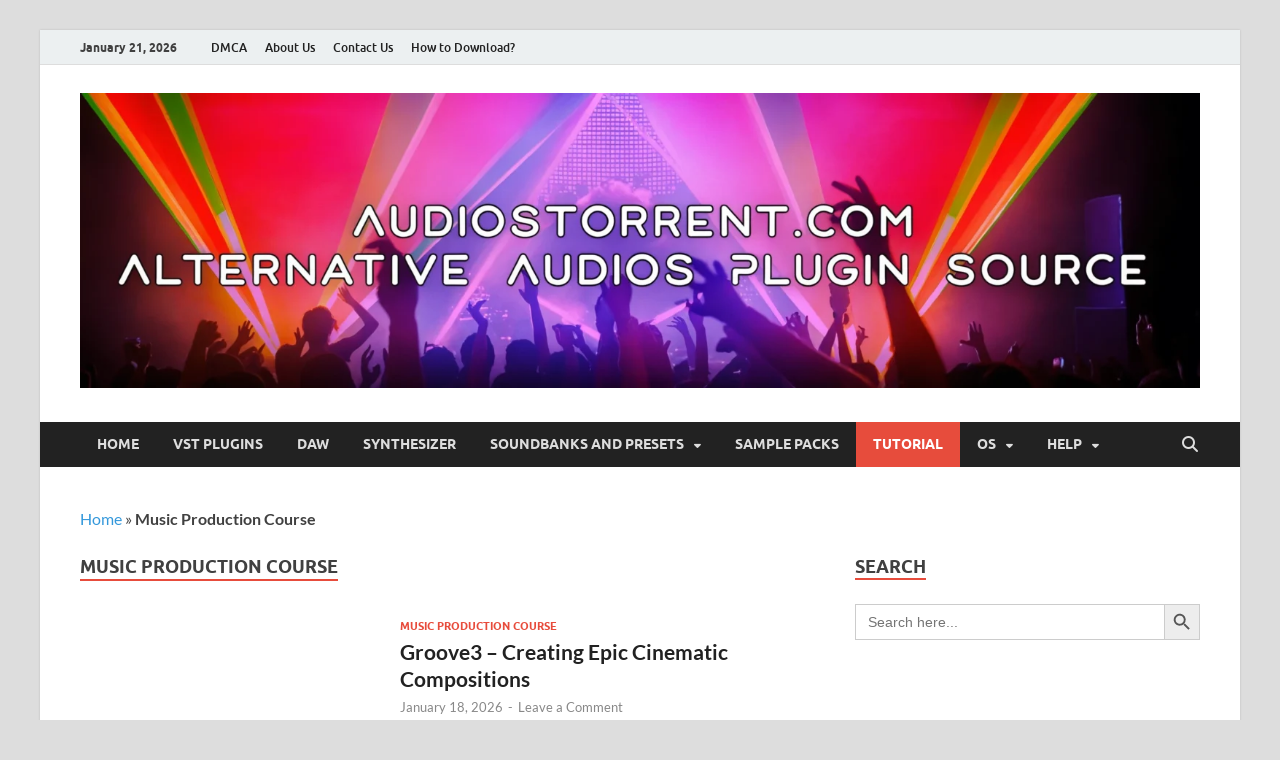

--- FILE ---
content_type: text/html; charset=UTF-8
request_url: https://audiostorrent.com/music-production-course/
body_size: 11033
content:
<!DOCTYPE html><html lang="en-US"><head><meta charset="UTF-8"><meta name="viewport" content="width=device-width, initial-scale=1"><link rel="profile" href="https://gmpg.org/xfn/11"><meta name='robots' content='index, follow, max-image-preview:large, max-snippet:-1, max-video-preview:-1' /><title>Music Production Course - Audios Torrent</title><link rel="canonical" href="https://audiostorrent.com/music-production-course/" /><link rel="next" href="https://audiostorrent.com/music-production-course/page/2/" /><meta property="og:locale" content="en_US" /><meta property="og:type" content="article" /><meta property="og:title" content="Music Production Course - Audios Torrent" /><meta property="og:url" content="https://audiostorrent.com/music-production-course/" /><meta property="og:site_name" content="Audios Torrent" /><meta property="og:image" content="https://audiostorrent.com/wp-content/uploads/2024/05/audiostorrent.com_-scaled.webp" /><meta property="og:image:width" content="2560" /><meta property="og:image:height" content="673" /><meta property="og:image:type" content="image/webp" /><meta name="twitter:card" content="summary_large_image" /> <script type="application/ld+json" class="yoast-schema-graph">{"@context":"https://schema.org","@graph":[{"@type":"CollectionPage","@id":"https://audiostorrent.com/music-production-course/","url":"https://audiostorrent.com/music-production-course/","name":"Music Production Course - Audios Torrent","isPartOf":{"@id":"https://audiostorrent.com/#website"},"primaryImageOfPage":{"@id":"https://audiostorrent.com/music-production-course/#primaryimage"},"image":{"@id":"https://audiostorrent.com/music-production-course/#primaryimage"},"thumbnailUrl":"https://audiostorrent.com/wp-content/uploads/2026/01/Creating-Epic-Cinematic-Compositions.webp","breadcrumb":{"@id":"https://audiostorrent.com/music-production-course/#breadcrumb"},"inLanguage":"en-US"},{"@type":"ImageObject","inLanguage":"en-US","@id":"https://audiostorrent.com/music-production-course/#primaryimage","url":"https://audiostorrent.com/wp-content/uploads/2026/01/Creating-Epic-Cinematic-Compositions.webp","contentUrl":"https://audiostorrent.com/wp-content/uploads/2026/01/Creating-Epic-Cinematic-Compositions.webp","width":338,"height":450},{"@type":"BreadcrumbList","@id":"https://audiostorrent.com/music-production-course/#breadcrumb","itemListElement":[{"@type":"ListItem","position":1,"name":"Home","item":"https://audiostorrent.com/"},{"@type":"ListItem","position":2,"name":"Music Production Course"}]},{"@type":"WebSite","@id":"https://audiostorrent.com/#website","url":"https://audiostorrent.com/","name":"Audios Torrent","description":"Biggest Source of VST Torrent &amp; Audiotools","publisher":{"@id":"https://audiostorrent.com/#organization"},"alternateName":"VST Torrent","potentialAction":[{"@type":"SearchAction","target":{"@type":"EntryPoint","urlTemplate":"https://audiostorrent.com/?s={search_term_string}"},"query-input":{"@type":"PropertyValueSpecification","valueRequired":true,"valueName":"search_term_string"}}],"inLanguage":"en-US"},{"@type":"Organization","@id":"https://audiostorrent.com/#organization","name":"Audios Torrent","alternateName":"VST Torrent","url":"https://audiostorrent.com/","logo":{"@type":"ImageObject","inLanguage":"en-US","@id":"https://audiostorrent.com/#/schema/logo/image/","url":"https://audiostorrent.com/wp-content/uploads/2024/05/audiostorrent.com_-scaled.webp","contentUrl":"https://audiostorrent.com/wp-content/uploads/2024/05/audiostorrent.com_-scaled.webp","width":2560,"height":673,"caption":"Audios Torrent"},"image":{"@id":"https://audiostorrent.com/#/schema/logo/image/"}}]}</script> <link rel="alternate" type="application/rss+xml" title="Audios Torrent &raquo; Feed" href="https://audiostorrent.com/feed/" /><link rel="alternate" type="application/rss+xml" title="Audios Torrent &raquo; Comments Feed" href="https://audiostorrent.com/comments/feed/" /> <script type="text/javascript" id="wpp-js" src="https://audiostorrent.com/wp-content/plugins/wordpress-popular-posts/assets/js/wpp.min.js?ver=7.3.6" data-sampling="0" data-sampling-rate="100" data-api-url="https://audiostorrent.com/wp-json/wordpress-popular-posts" data-post-id="0" data-token="c5b486bbd1" data-lang="0" data-debug="0"></script> <link rel="alternate" type="application/rss+xml" title="Audios Torrent &raquo; Music Production Course Category Feed" href="https://audiostorrent.com/music-production-course/feed/" /><link data-optimized="2" rel="stylesheet" href="https://audiostorrent.com/wp-content/litespeed/css/eff959c892caf04204b4ecc8f65f8d40.css?ver=3094b" /> <script type="text/javascript" src="https://audiostorrent.com/wp-includes/js/jquery/jquery.min.js?ver=3.7.1" id="jquery-core-js"></script> <link rel="https://api.w.org/" href="https://audiostorrent.com/wp-json/" /><link rel="alternate" title="JSON" type="application/json" href="https://audiostorrent.com/wp-json/wp/v2/categories/3" /><link rel="EditURI" type="application/rsd+xml" title="RSD" href="https://audiostorrent.com/xmlrpc.php?rsd" /><meta name="generator" content="WordPress 6.9" /><meta name="generator" content="Elementor 3.34.2; features: e_font_icon_svg, additional_custom_breakpoints; settings: css_print_method-external, google_font-enabled, font_display-swap">
<noscript><style>.lazyload[data-src]{display:none !important;}</style></noscript><link rel="icon" href="https://audiostorrent.com/wp-content/uploads/2024/10/cropped-cropped-cropped-audiostorrent.com_fav-2-1-32x32.png" sizes="32x32" /><link rel="icon" href="https://audiostorrent.com/wp-content/uploads/2024/10/cropped-cropped-cropped-audiostorrent.com_fav-2-1-192x192.png" sizes="192x192" /><link rel="apple-touch-icon" href="https://audiostorrent.com/wp-content/uploads/2024/10/cropped-cropped-cropped-audiostorrent.com_fav-2-1-180x180.png" /><meta name="msapplication-TileImage" content="https://audiostorrent.com/wp-content/uploads/2024/10/cropped-cropped-cropped-audiostorrent.com_fav-2-1-270x270.png" /><style id="kirki-inline-styles"></style><script data-cfasync="false" nonce="d9059472-64ab-4e71-9137-49ba5f36c43a">try{(function(w,d){!function(j,k,l,m){if(j.zaraz)console.error("zaraz is loaded twice");else{j[l]=j[l]||{};j[l].executed=[];j.zaraz={deferred:[],listeners:[]};j.zaraz._v="5874";j.zaraz._n="d9059472-64ab-4e71-9137-49ba5f36c43a";j.zaraz.q=[];j.zaraz._f=function(n){return async function(){var o=Array.prototype.slice.call(arguments);j.zaraz.q.push({m:n,a:o})}};for(const p of["track","set","debug"])j.zaraz[p]=j.zaraz._f(p);j.zaraz.init=()=>{var q=k.getElementsByTagName(m)[0],r=k.createElement(m),s=k.getElementsByTagName("title")[0];s&&(j[l].t=k.getElementsByTagName("title")[0].text);j[l].x=Math.random();j[l].w=j.screen.width;j[l].h=j.screen.height;j[l].j=j.innerHeight;j[l].e=j.innerWidth;j[l].l=j.location.href;j[l].r=k.referrer;j[l].k=j.screen.colorDepth;j[l].n=k.characterSet;j[l].o=(new Date).getTimezoneOffset();if(j.dataLayer)for(const t of Object.entries(Object.entries(dataLayer).reduce((u,v)=>({...u[1],...v[1]}),{})))zaraz.set(t[0],t[1],{scope:"page"});j[l].q=[];for(;j.zaraz.q.length;){const w=j.zaraz.q.shift();j[l].q.push(w)}r.defer=!0;for(const x of[localStorage,sessionStorage])Object.keys(x||{}).filter(z=>z.startsWith("_zaraz_")).forEach(y=>{try{j[l]["z_"+y.slice(7)]=JSON.parse(x.getItem(y))}catch{j[l]["z_"+y.slice(7)]=x.getItem(y)}});r.referrerPolicy="origin";r.src="/cdn-cgi/zaraz/s.js?z="+btoa(encodeURIComponent(JSON.stringify(j[l])));q.parentNode.insertBefore(r,q)};["complete","interactive"].includes(k.readyState)?zaraz.init():j.addEventListener("DOMContentLoaded",zaraz.init)}}(w,d,"zarazData","script");window.zaraz._p=async d$=>new Promise(ea=>{if(d$){d$.e&&d$.e.forEach(eb=>{try{const ec=d.querySelector("script[nonce]"),ed=ec?.nonce||ec?.getAttribute("nonce"),ee=d.createElement("script");ed&&(ee.nonce=ed);ee.innerHTML=eb;ee.onload=()=>{d.head.removeChild(ee)};d.head.appendChild(ee)}catch(ef){console.error(`Error executing script: ${eb}\n`,ef)}});Promise.allSettled((d$.f||[]).map(eg=>fetch(eg[0],eg[1])))}ea()});zaraz._p({"e":["(function(w,d){})(window,document)"]});})(window,document)}catch(e){throw fetch("/cdn-cgi/zaraz/t"),e;};</script></head><body class="archive category category-music-production-course category-3 wp-custom-logo wp-embed-responsive wp-theme-hitmag hitmag hfeed th-right-sidebar elementor-default elementor-kit-129072"><div id="page" class="site hitmag-wrapper">
<a class="skip-link screen-reader-text" href="#content">Skip to content</a><header id="masthead" class="site-header" role="banner"><div class="hm-topnavbutton"><div class="hm-nwrap">
<a href="#" class="navbutton" id="top-nav-button">
<span class="top-nav-btn-lbl">Top Menu</span>						</a></div></div><div class="responsive-topnav"></div><div class="hm-top-bar"><div class="hm-container"><div class="hm-date">January 21, 2026</div><div id="top-navigation" class="top-navigation"><div class="menu-top-menu-container"><ul id="top-menu" class="menu"><li id="menu-item-97474" class="menu-item menu-item-type-post_type menu-item-object-page menu-item-97474"><a href="https://audiostorrent.com/dmca/">DMCA</a></li><li id="menu-item-132130" class="menu-item menu-item-type-post_type menu-item-object-page menu-item-132130"><a href="https://audiostorrent.com/about-us/">About Us</a></li><li id="menu-item-97476" class="menu-item menu-item-type-post_type menu-item-object-page menu-item-97476"><a href="https://audiostorrent.com/contact-us/">Contact Us</a></li><li id="menu-item-132136" class="menu-item menu-item-type-post_type menu-item-object-page menu-item-132136"><a href="https://audiostorrent.com/how-to-download-files/">How to Download?</a></li></ul></div></div><div class="hm-social-menu"></div></div></div><div class="header-main-area "><div class="hm-container"><div class="site-branding"><div class="site-branding-content"><div class="hm-logo">
<a href="https://audiostorrent.com/" class="custom-logo-link" rel="home"><img fetchpriority="high" width="2560" height="673" src="https://audiostorrent.com/wp-content/uploads/2024/05/audiostorrent.com_-scaled.webp" class="custom-logo" alt="source of audo torrent, vst torrrent and sample torrent" decoding="async" srcset="https://audiostorrent.com/wp-content/uploads/2024/05/audiostorrent.com_-scaled.webp 2560w, https://audiostorrent.com/wp-content/uploads/2024/05/audiostorrent.com_-300x79.webp 300w, https://audiostorrent.com/wp-content/uploads/2024/05/audiostorrent.com_-1024x269.webp 1024w, https://audiostorrent.com/wp-content/uploads/2024/05/audiostorrent.com_-768x202.webp 768w, https://audiostorrent.com/wp-content/uploads/2024/05/audiostorrent.com_-1536x404.webp 1536w, https://audiostorrent.com/wp-content/uploads/2024/05/audiostorrent.com_-2048x538.webp 2048w" sizes="(max-width: 2560px) 100vw, 2560px" /></a></div></div></div></div></div><div class="hm-nav-container"><nav id="site-navigation" class="main-navigation" role="navigation"><div class="hm-container"><div class="menu-menu-name-container"><ul id="primary-menu" class="menu"><li id="menu-item-67790" class="menu-item menu-item-type-custom menu-item-object-custom menu-item-home menu-item-67790"><a href="https://audiostorrent.com">Home</a></li><li id="menu-item-67792" class="menu-item menu-item-type-taxonomy menu-item-object-category menu-item-67792"><a href="https://audiostorrent.com/vst-plugins/">VST Plugins</a></li><li id="menu-item-67810" class="menu-item menu-item-type-taxonomy menu-item-object-category menu-item-67810"><a href="https://audiostorrent.com/daw/">DAW</a></li><li id="menu-item-67797" class="menu-item menu-item-type-taxonomy menu-item-object-category menu-item-67797"><a href="https://audiostorrent.com/synthesizers/">Synthesizer</a></li><li id="menu-item-67794" class="menu-item menu-item-type-taxonomy menu-item-object-category menu-item-has-children menu-item-67794"><a href="https://audiostorrent.com/soundbank-and-presets/">Soundbanks and Presets</a><ul class="sub-menu"><li id="menu-item-67803" class="menu-item menu-item-type-taxonomy menu-item-object-category menu-item-67803"><a href="https://audiostorrent.com/kontakt-libraries/">Kontakt Libraries</a></li></ul></li><li id="menu-item-67798" class="menu-item menu-item-type-taxonomy menu-item-object-category menu-item-67798"><a href="https://audiostorrent.com/sample-packs/">Sample Packs</a></li><li id="menu-item-67812" class="menu-item menu-item-type-taxonomy menu-item-object-category current-menu-item menu-item-67812"><a href="https://audiostorrent.com/music-production-course/" aria-current="page">Tutorial</a></li><li id="menu-item-67791" class="menu-item menu-item-type-taxonomy menu-item-object-category menu-item-has-children menu-item-67791"><a href="https://audiostorrent.com/windows/">OS</a><ul class="sub-menu"><li id="menu-item-67822" class="menu-item menu-item-type-taxonomy menu-item-object-category menu-item-67822"><a href="https://audiostorrent.com/windows/">Windows</a></li><li id="menu-item-67820" class="menu-item menu-item-type-taxonomy menu-item-object-category menu-item-67820"><a href="https://audiostorrent.com/linux/">Linux</a></li><li id="menu-item-67802" class="menu-item menu-item-type-taxonomy menu-item-object-category menu-item-67802"><a href="https://audiostorrent.com/mac/">Mac OS</a></li></ul></li><li id="menu-item-132325" class="menu-item menu-item-type-post_type menu-item-object-page menu-item-has-children menu-item-132325"><a href="https://audiostorrent.com/contact-us/">Help</a><ul class="sub-menu"><li id="menu-item-132327" class="menu-item menu-item-type-post_type menu-item-object-page menu-item-132327"><a href="https://audiostorrent.com/how-to-download-files/">How to Download Files?</a></li></ul></li></ul></div>
<button class="hm-search-button-icon" aria-label="Open search"></button><div class="hm-search-box-container"><div class="hm-search-box"><form data-min-no-for-search=1 data-result-box-max-height=400 data-form-id=19161 class="is-search-form is-form-style is-form-style-3 is-form-id-19161 is-ajax-search" action="https://audiostorrent.com/" method="get" role="search" ><label for="is-search-input-19161"><span class="is-screen-reader-text">Search for:</span><input  type="search" id="is-search-input-19161" name="s" value="" class="is-search-input" placeholder="Search here..." autocomplete=off /><span class="is-loader-image lazyload" style="display: none;"  data-back="https://audiostorrent.com/wp-content/plugins/add-search-to-menu/public/images/spinner.gif" data-eio-rwidth="25" data-eio-rheight="25"></span></label><button type="submit" class="is-search-submit"><span class="is-screen-reader-text">Search Button</span><span class="is-search-icon"><svg focusable="false" aria-label="Search" xmlns="http://www.w3.org/2000/svg" viewBox="0 0 24 24" width="24px"><path d="M15.5 14h-.79l-.28-.27C15.41 12.59 16 11.11 16 9.5 16 5.91 13.09 3 9.5 3S3 5.91 3 9.5 5.91 16 9.5 16c1.61 0 3.09-.59 4.23-1.57l.27.28v.79l5 4.99L20.49 19l-4.99-5zm-6 0C7.01 14 5 11.99 5 9.5S7.01 5 9.5 5 14 7.01 14 9.5 11.99 14 9.5 14z"></path></svg></span></button></form></div></div></div></nav><div class="hm-nwrap">
<a href="#" class="navbutton" id="main-nav-button">
<span class="main-nav-btn-lbl">Main Menu</span>				</a></div><div class="responsive-mainnav"></div></div></header><div id="content" class="site-content"><div class="hm-container"><p id="breadcrumbs"><span><span><a href="https://audiostorrent.com/">Home</a></span> » <span class="breadcrumb_last" aria-current="page"><strong>Music Production Course</strong></span></span></p><div id="primary" class="content-area"><main id="main" class="site-main" role="main"><header class="page-header"><h1 class="page-title arc-page-title">Music Production Course</h1></header><div class="posts-wrap th-list-posts"><article id="post-144055" class="hitmag-post post-144055 post type-post status-publish format-standard has-post-thumbnail hentry category-music-production-course tag-groove3">
<a href="https://audiostorrent.com/groove3-creating-epic-cinematic-compositions/" title="Groove3 &#8211; Creating Epic Cinematic Compositions"><div class="archive-thumb">
<img width="290" height="220" src="[data-uri]" class="attachment-hitmag-list size-hitmag-list wp-post-image lazyload" alt="" decoding="async" data-src="https://audiostorrent.com/wp-content/uploads/2026/01/Creating-Epic-Cinematic-Compositions-290x220.webp" data-eio-rwidth="290" data-eio-rheight="220" /><noscript><img width="290" height="220" src="https://audiostorrent.com/wp-content/uploads/2026/01/Creating-Epic-Cinematic-Compositions-290x220.webp" class="attachment-hitmag-list size-hitmag-list wp-post-image" alt="" decoding="async" data-eio="l" /></noscript></div>
</a><div class="archive-content"><header class="entry-header"><div class="cat-links"><a href="https://audiostorrent.com/music-production-course/" rel="category tag">Music Production Course</a></div><h3 class="entry-title"><a href="https://audiostorrent.com/groove3-creating-epic-cinematic-compositions/" rel="bookmark">Groove3 &#8211; Creating Epic Cinematic Compositions</a></h3><div class="entry-meta">
<span class="posted-on"><a href="https://audiostorrent.com/groove3-creating-epic-cinematic-compositions/" rel="bookmark"><time class="entry-date published" datetime="2026-01-18T14:06:41+06:00">January 18, 2026</time><time class="updated" datetime="2026-01-18T14:12:32+06:00">January 18, 2026</time></a></span><span class="meta-sep"> - </span><span class="comments-link"><a href="https://audiostorrent.com/groove3-creating-epic-cinematic-compositions/#respond">Leave a Comment</a></span></div></header><div class="entry-summary"><p>Orchestral wiz Gary Hiebner shows you how to create an epic cinematic composition from scratch, which can be used for a film, game or TV soundtrack. You also get the &hellip;</p>
<a href="https://audiostorrent.com/groove3-creating-epic-cinematic-compositions/" class="th-readmore"><span class="screen-reader-text">Groove3 &#8211; Creating Epic Cinematic Compositions</span> Free Download</a></div></div></article><article id="post-143595" class="hitmag-post post-143595 post type-post status-publish format-standard has-post-thumbnail hentry category-music-production-course tag-groove3">
<a href="https://audiostorrent.com/groove3-guitar-tone-effects-workshop/" title="Groove3 &#8211; Guitar Tone &amp; Effects Workshop"><div class="archive-thumb">
<img width="290" height="220" src="[data-uri]" class="attachment-hitmag-list size-hitmag-list wp-post-image lazyload" alt="" decoding="async" data-src="https://audiostorrent.com/wp-content/uploads/2026/01/Groove3-Guitar-Tone-Effects-Workshop-290x220.webp" data-eio-rwidth="290" data-eio-rheight="220" /><noscript><img width="290" height="220" src="https://audiostorrent.com/wp-content/uploads/2026/01/Groove3-Guitar-Tone-Effects-Workshop-290x220.webp" class="attachment-hitmag-list size-hitmag-list wp-post-image" alt="" decoding="async" data-eio="l" /></noscript></div>
</a><div class="archive-content"><header class="entry-header"><div class="cat-links"><a href="https://audiostorrent.com/music-production-course/" rel="category tag">Music Production Course</a></div><h3 class="entry-title"><a href="https://audiostorrent.com/groove3-guitar-tone-effects-workshop/" rel="bookmark">Groove3 &#8211; Guitar Tone &amp; Effects Workshop</a></h3><div class="entry-meta">
<span class="posted-on"><a href="https://audiostorrent.com/groove3-guitar-tone-effects-workshop/" rel="bookmark"><time class="entry-date published" datetime="2026-01-08T15:43:12+06:00">January 8, 2026</time><time class="updated" datetime="2026-01-08T15:45:51+06:00">January 8, 2026</time></a></span><span class="meta-sep"> - </span><span class="comments-link"><a href="https://audiostorrent.com/groove3-guitar-tone-effects-workshop/#respond">Leave a Comment</a></span></div></header><div class="entry-summary"><p>Do you ever wonder how your favorite players get that tone? Well, wonder no more. In this 13-lesson video guitar course, you&#8217;ll learn everything you wanted to know about guitar &hellip;</p>
<a href="https://audiostorrent.com/groove3-guitar-tone-effects-workshop/" class="th-readmore"><span class="screen-reader-text">Groove3 &#8211; Guitar Tone &amp; Effects Workshop</span> Free Download</a></div></div></article><article id="post-143472" class="hitmag-post post-143472 post type-post status-publish format-standard has-post-thumbnail hentry category-music-production-course">
<a href="https://audiostorrent.com/sinee-sama-online-masterclass/" title="[SINEE] Sama &#8211; Online Masterclass"><div class="archive-thumb">
<img width="290" height="220" src="[data-uri]" class="attachment-hitmag-list size-hitmag-list wp-post-image lazyload" alt="" decoding="async" data-src="https://audiostorrent.com/wp-content/uploads/2026/01/SINEE-Sama-Online-Masterclass-290x220.webp" data-eio-rwidth="290" data-eio-rheight="220" /><noscript><img width="290" height="220" src="https://audiostorrent.com/wp-content/uploads/2026/01/SINEE-Sama-Online-Masterclass-290x220.webp" class="attachment-hitmag-list size-hitmag-list wp-post-image" alt="" decoding="async" data-eio="l" /></noscript></div>
</a><div class="archive-content"><header class="entry-header"><div class="cat-links"><a href="https://audiostorrent.com/music-production-course/" rel="category tag">Music Production Course</a></div><h3 class="entry-title"><a href="https://audiostorrent.com/sinee-sama-online-masterclass/" rel="bookmark">[SINEE] Sama &#8211; Online Masterclass</a></h3><div class="entry-meta">
<span class="posted-on"><a href="https://audiostorrent.com/sinee-sama-online-masterclass/" rel="bookmark"><time class="entry-date published" datetime="2026-01-04T23:52:18+06:00">January 4, 2026</time><time class="updated" datetime="2026-01-04T23:54:32+06:00">January 4, 2026</time></a></span><span class="meta-sep"> - </span><span class="comments-link"><a href="https://audiostorrent.com/sinee-sama-online-masterclass/#respond">Leave a Comment</a></span></div></header><div class="entry-summary"><p>Discover the workflow of Dutch techno producer Sama (WSNWG, ARTS, Maximalist_Minimalist) in his masterclass and improve your skills in producing hypnotic and driving techno! Content Introduction Kick Drum Bass Atmosfere &hellip;</p>
<a href="https://audiostorrent.com/sinee-sama-online-masterclass/" class="th-readmore"><span class="screen-reader-text">[SINEE] Sama &#8211; Online Masterclass</span> Free Download</a></div></div></article><article id="post-142521" class="hitmag-post post-142521 post type-post status-publish format-standard has-post-thumbnail hentry category-music-production-course">
<a href="https://audiostorrent.com/faderpro-dilby-remix-masterclass/" title="FaderPro &#8211; Dilby Remix Masterclass"><div class="archive-thumb">
<img width="290" height="220" src="[data-uri]" class="attachment-hitmag-list size-hitmag-list wp-post-image lazyload" alt="" decoding="async" data-src="https://audiostorrent.com/wp-content/uploads/2025/12/FaderPro-Dilby-Remix-Masterclass-290x220.webp" data-eio-rwidth="290" data-eio-rheight="220" /><noscript><img width="290" height="220" src="https://audiostorrent.com/wp-content/uploads/2025/12/FaderPro-Dilby-Remix-Masterclass-290x220.webp" class="attachment-hitmag-list size-hitmag-list wp-post-image" alt="" decoding="async" data-eio="l" /></noscript></div>
</a><div class="archive-content"><header class="entry-header"><div class="cat-links"><a href="https://audiostorrent.com/music-production-course/" rel="category tag">Music Production Course</a></div><h3 class="entry-title"><a href="https://audiostorrent.com/faderpro-dilby-remix-masterclass/" rel="bookmark">FaderPro &#8211; Dilby Remix Masterclass</a></h3><div class="entry-meta">
<span class="posted-on"><a href="https://audiostorrent.com/faderpro-dilby-remix-masterclass/" rel="bookmark"><time class="entry-date published" datetime="2025-12-15T18:03:31+06:00">December 15, 2025</time><time class="updated" datetime="2025-12-15T18:04:56+06:00">December 15, 2025</time></a></span><span class="meta-sep"> - </span><span class="comments-link"><a href="https://audiostorrent.com/faderpro-dilby-remix-masterclass/#comments">1 Comment</a></span></div></header><div class="entry-summary"><p>Dilby (whose first course became our most popular in 2024) returns with a remix masterclass, in which he shows the tips and tricks needed to become an in-demand remixer. In &hellip;</p>
<a href="https://audiostorrent.com/faderpro-dilby-remix-masterclass/" class="th-readmore"><span class="screen-reader-text">FaderPro &#8211; Dilby Remix Masterclass</span> Free Download</a></div></div></article><article id="post-142516" class="hitmag-post post-142516 post type-post status-publish format-standard has-post-thumbnail hentry category-music-production-course">
<a href="https://audiostorrent.com/faderpro-making-classic-house-with-josh-butler/" title="FaderPro &#8211; Making Classic House with Josh Butler"><div class="archive-thumb">
<img width="290" height="220" src="[data-uri]" class="attachment-hitmag-list size-hitmag-list wp-post-image lazyload" alt="" decoding="async" data-src="https://audiostorrent.com/wp-content/uploads/2025/12/FaderPro-Making-Classic-House-with-Josh-Butler-290x220.webp" data-eio-rwidth="290" data-eio-rheight="220" /><noscript><img width="290" height="220" src="https://audiostorrent.com/wp-content/uploads/2025/12/FaderPro-Making-Classic-House-with-Josh-Butler-290x220.webp" class="attachment-hitmag-list size-hitmag-list wp-post-image" alt="" decoding="async" data-eio="l" /></noscript></div>
</a><div class="archive-content"><header class="entry-header"><div class="cat-links"><a href="https://audiostorrent.com/music-production-course/" rel="category tag">Music Production Course</a></div><h3 class="entry-title"><a href="https://audiostorrent.com/faderpro-making-classic-house-with-josh-butler/" rel="bookmark">FaderPro &#8211; Making Classic House with Josh Butler</a></h3><div class="entry-meta">
<span class="posted-on"><a href="https://audiostorrent.com/faderpro-making-classic-house-with-josh-butler/" rel="bookmark"><time class="entry-date published" datetime="2025-12-15T18:01:22+06:00">December 15, 2025</time><time class="updated" datetime="2025-12-15T18:02:56+06:00">December 15, 2025</time></a></span><span class="meta-sep"> - </span><span class="comments-link"><a href="https://audiostorrent.com/faderpro-making-classic-house-with-josh-butler/#respond">Leave a Comment</a></span></div></header><div class="entry-summary"><p>Hailing from the north of England, Josh Butler has achieved serious success on dance floors around the world with his high-quality house sound. Throughout this course, Josh demonstrates his production &hellip;</p>
<a href="https://audiostorrent.com/faderpro-making-classic-house-with-josh-butler/" class="th-readmore"><span class="screen-reader-text">FaderPro &#8211; Making Classic House with Josh Butler</span> Free Download</a></div></div></article><article id="post-141973" class="hitmag-post post-141973 post type-post status-publish format-standard has-post-thumbnail hentry category-music-production-course">
<a href="https://audiostorrent.com/faderpro-lar-melodic-house-track-from-scratch/" title="[FaderPro] LAR Melodic House Track from Scratch"><div class="archive-thumb">
<img width="290" height="220" src="[data-uri]" class="attachment-hitmag-list size-hitmag-list wp-post-image lazyload" alt="" decoding="async" data-src="https://audiostorrent.com/wp-content/uploads/2025/12/FaderPro-LAR-Melodic-House-Track-from-Scratch-290x220.webp" data-eio-rwidth="290" data-eio-rheight="220" /><noscript><img width="290" height="220" src="https://audiostorrent.com/wp-content/uploads/2025/12/FaderPro-LAR-Melodic-House-Track-from-Scratch-290x220.webp" class="attachment-hitmag-list size-hitmag-list wp-post-image" alt="" decoding="async" data-eio="l" /></noscript></div>
</a><div class="archive-content"><header class="entry-header"><div class="cat-links"><a href="https://audiostorrent.com/music-production-course/" rel="category tag">Music Production Course</a></div><h3 class="entry-title"><a href="https://audiostorrent.com/faderpro-lar-melodic-house-track-from-scratch/" rel="bookmark">[FaderPro] LAR Melodic House Track from Scratch</a></h3><div class="entry-meta">
<span class="posted-on"><a href="https://audiostorrent.com/faderpro-lar-melodic-house-track-from-scratch/" rel="bookmark"><time class="entry-date published" datetime="2025-12-05T12:15:31+06:00">December 5, 2025</time><time class="updated" datetime="2025-12-05T12:19:08+06:00">December 5, 2025</time></a></span><span class="meta-sep"> - </span><span class="comments-link"><a href="https://audiostorrent.com/faderpro-lar-melodic-house-track-from-scratch/#respond">Leave a Comment</a></span></div></header><div class="entry-summary"><p>Description : Step into the studio with LAR and discover how to create rich, emotional melodic house music from scratch. Inspired by genre-defining artists like Bonobo, Maribou State, Ben Böhmer, and &hellip;</p>
<a href="https://audiostorrent.com/faderpro-lar-melodic-house-track-from-scratch/" class="th-readmore"><span class="screen-reader-text">[FaderPro] LAR Melodic House Track from Scratch</span> Free Download</a></div></div></article><article id="post-141819" class="hitmag-post post-141819 post type-post status-publish format-standard has-post-thumbnail hentry category-music-production-course">
<a href="https://audiostorrent.com/mixtank-the-sound-of-huxley/" title="[Mixtank] The Sound Of Huxley"><div class="archive-thumb">
<img width="290" height="220" src="[data-uri]" class="attachment-hitmag-list size-hitmag-list wp-post-image lazyload" alt="" decoding="async" data-src="https://audiostorrent.com/wp-content/uploads/2025/12/Mixtank-The-Sound-Of-Huxley-290x220.webp" data-eio-rwidth="290" data-eio-rheight="220" /><noscript><img width="290" height="220" src="https://audiostorrent.com/wp-content/uploads/2025/12/Mixtank-The-Sound-Of-Huxley-290x220.webp" class="attachment-hitmag-list size-hitmag-list wp-post-image" alt="" decoding="async" data-eio="l" /></noscript></div>
</a><div class="archive-content"><header class="entry-header"><div class="cat-links"><a href="https://audiostorrent.com/music-production-course/" rel="category tag">Music Production Course</a></div><h3 class="entry-title"><a href="https://audiostorrent.com/mixtank-the-sound-of-huxley/" rel="bookmark">[Mixtank] The Sound Of Huxley</a></h3><div class="entry-meta">
<span class="posted-on"><a href="https://audiostorrent.com/mixtank-the-sound-of-huxley/" rel="bookmark"><time class="entry-date published" datetime="2025-12-03T12:01:16+06:00">December 3, 2025</time><time class="updated" datetime="2025-12-03T12:03:00+06:00">December 3, 2025</time></a></span><span class="meta-sep"> - </span><span class="comments-link"><a href="https://audiostorrent.com/mixtank-the-sound-of-huxley/#respond">Leave a Comment</a></span></div></header><div class="entry-summary"><p>An exceptionally talented producer who is unafraid to experiment, Huxley has become one of dance music&#8217;s most successful artists thanks to releases on labels like Hypercolour, Tsuba, and 20:20 Vision. &hellip;</p>
<a href="https://audiostorrent.com/mixtank-the-sound-of-huxley/" class="th-readmore"><span class="screen-reader-text">[Mixtank] The Sound Of Huxley</span> Free Download</a></div></div></article><article id="post-140801" class="hitmag-post post-140801 post type-post status-publish format-standard has-post-thumbnail hentry category-music-production-course tag-sonic-academy">
<a href="https://audiostorrent.com/sonic-academy-pml-translations-of-courses-from-mekaomusic/" title="[Sonic Academy, PML] Translations of courses from mekaomusic"><div class="archive-thumb">
<img width="290" height="220" src="[data-uri]" class="attachment-hitmag-list size-hitmag-list wp-post-image lazyload" alt="" decoding="async" data-src="https://audiostorrent.com/wp-content/uploads/2025/11/Sonic-Academy-PML-Translations-of-courses-from-mekaomusic-290x220.webp" data-eio-rwidth="290" data-eio-rheight="220" /><noscript><img width="290" height="220" src="https://audiostorrent.com/wp-content/uploads/2025/11/Sonic-Academy-PML-Translations-of-courses-from-mekaomusic-290x220.webp" class="attachment-hitmag-list size-hitmag-list wp-post-image" alt="" decoding="async" data-eio="l" /></noscript></div>
</a><div class="archive-content"><header class="entry-header"><div class="cat-links"><a href="https://audiostorrent.com/music-production-course/" rel="category tag">Music Production Course</a></div><h3 class="entry-title"><a href="https://audiostorrent.com/sonic-academy-pml-translations-of-courses-from-mekaomusic/" rel="bookmark">[Sonic Academy, PML] Translations of courses from mekaomusic</a></h3><div class="entry-meta">
<span class="posted-on"><a href="https://audiostorrent.com/sonic-academy-pml-translations-of-courses-from-mekaomusic/" rel="bookmark"><time class="entry-date published" datetime="2025-11-12T18:10:49+06:00">November 12, 2025</time><time class="updated" datetime="2025-11-12T18:12:52+06:00">November 12, 2025</time></a></span><span class="meta-sep"> - </span><span class="comments-link"><a href="https://audiostorrent.com/sonic-academy-pml-translations-of-courses-from-mekaomusic/#respond">Leave a Comment</a></span></div></header><div class="entry-summary"><p>Hello. My name is Andrey and I translate and voice over training courses and useful videos. These are courses on creating music in Ableton and FL Studio. I want to &hellip;</p>
<a href="https://audiostorrent.com/sonic-academy-pml-translations-of-courses-from-mekaomusic/" class="th-readmore"><span class="screen-reader-text">[Sonic Academy, PML] Translations of courses from mekaomusic</span> Free Download</a></div></div></article><article id="post-140564" class="hitmag-post post-140564 post type-post status-publish format-standard has-post-thumbnail hentry category-music-production-course">
<a href="https://audiostorrent.com/sinee-tom-hades-online-masterclass/" title="[SINEE] Tom Hades – Online Masterclass"><div class="archive-thumb">
<img width="290" height="220" src="[data-uri]" class="attachment-hitmag-list size-hitmag-list wp-post-image lazyload" alt="" decoding="async" data-src="https://audiostorrent.com/wp-content/uploads/2025/11/SINEE-Tom-Hades-–-Online-Masterclass-290x220.webp" data-eio-rwidth="290" data-eio-rheight="220" /><noscript><img width="290" height="220" src="https://audiostorrent.com/wp-content/uploads/2025/11/SINEE-Tom-Hades-–-Online-Masterclass-290x220.webp" class="attachment-hitmag-list size-hitmag-list wp-post-image" alt="" decoding="async" data-eio="l" /></noscript></div>
</a><div class="archive-content"><header class="entry-header"><div class="cat-links"><a href="https://audiostorrent.com/music-production-course/" rel="category tag">Music Production Course</a></div><h3 class="entry-title"><a href="https://audiostorrent.com/sinee-tom-hades-online-masterclass/" rel="bookmark">[SINEE] Tom Hades – Online Masterclass</a></h3><div class="entry-meta">
<span class="posted-on"><a href="https://audiostorrent.com/sinee-tom-hades-online-masterclass/" rel="bookmark"><time class="entry-date published" datetime="2025-11-07T16:52:01+06:00">November 7, 2025</time><time class="updated" datetime="2025-11-07T16:53:19+06:00">November 7, 2025</time></a></span><span class="meta-sep"> - </span><span class="comments-link"><a href="https://audiostorrent.com/sinee-tom-hades-online-masterclass/#respond">Leave a Comment</a></span></div></header><div class="entry-summary"><p>Tom Hades, a pioneer of underground techno, shows in his online masterclass how he creates techno tracks in Ableton Live. Download [SINEE] Tom Hades – Online Masterclass [2019, ENG] Original &hellip;</p>
<a href="https://audiostorrent.com/sinee-tom-hades-online-masterclass/" class="th-readmore"><span class="screen-reader-text">[SINEE] Tom Hades – Online Masterclass</span> Free Download</a></div></div></article><article id="post-140094" class="hitmag-post post-140094 post type-post status-publish format-standard has-post-thumbnail hentry category-music-production-course">
<a href="https://audiostorrent.com/nail-the-mix-henrik-udd-architects-gone-with-the-wind/" title="[Nail The Mix] Henrik Udd &#8211; Architects &#8220;Gone With The Wind&#8221;"><div class="archive-thumb">
<img width="290" height="220" src="[data-uri]" class="attachment-hitmag-list size-hitmag-list wp-post-image lazyload" alt="" decoding="async" data-src="https://audiostorrent.com/wp-content/uploads/2025/10/Nail-The-Mix-Henrik-Udd-Architects-Gone-With-The-Wind-290x220.webp" data-eio-rwidth="290" data-eio-rheight="220" /><noscript><img width="290" height="220" src="https://audiostorrent.com/wp-content/uploads/2025/10/Nail-The-Mix-Henrik-Udd-Architects-Gone-With-The-Wind-290x220.webp" class="attachment-hitmag-list size-hitmag-list wp-post-image" alt="" decoding="async" data-eio="l" /></noscript></div>
</a><div class="archive-content"><header class="entry-header"><div class="cat-links"><a href="https://audiostorrent.com/music-production-course/" rel="category tag">Music Production Course</a></div><h3 class="entry-title"><a href="https://audiostorrent.com/nail-the-mix-henrik-udd-architects-gone-with-the-wind/" rel="bookmark">[Nail The Mix] Henrik Udd &#8211; Architects &#8220;Gone With The Wind&#8221;</a></h3><div class="entry-meta">
<span class="posted-on"><a href="https://audiostorrent.com/nail-the-mix-henrik-udd-architects-gone-with-the-wind/" rel="bookmark"><time class="entry-date published" datetime="2025-10-29T17:39:17+06:00">October 29, 2025</time><time class="updated" datetime="2025-10-29T17:41:10+06:00">October 29, 2025</time></a></span><span class="meta-sep"> - </span><span class="comments-link"><a href="https://audiostorrent.com/nail-the-mix-henrik-udd-architects-gone-with-the-wind/#respond">Leave a Comment</a></span></div></header><div class="entry-summary"><p>Nail The Mix -Henrik Udd | Architects | &#8220;Gone With The Wind&#8221; Stream Multitrack Download [Nail The Mix] Henrik Udd &#8211; Architects &#8220;Gone With The Wind&#8221; [2017, ENG] Original Publisher: &hellip;</p>
<a href="https://audiostorrent.com/nail-the-mix-henrik-udd-architects-gone-with-the-wind/" class="th-readmore"><span class="screen-reader-text">[Nail The Mix] Henrik Udd &#8211; Architects &#8220;Gone With The Wind&#8221;</span> Free Download</a></div></div></article></div><nav class="navigation pagination" aria-label="Posts pagination"><h2 class="screen-reader-text">Posts pagination</h2><div class="nav-links"><span aria-current="page" class="page-numbers current">1</span>
<a class="page-numbers" href="https://audiostorrent.com/music-production-course/page/2/">2</a>
<span class="page-numbers dots">&hellip;</span>
<a class="page-numbers" href="https://audiostorrent.com/music-production-course/page/43/">43</a>
<a class="next page-numbers" href="https://audiostorrent.com/music-production-course/page/2/">Next</a></div></nav></main></div><aside id="secondary" class="widget-area" role="complementary"><section id="block-11" class="widget widget_block"><h4 class="widget-title">Search</h4><div class="wp-widget-group__inner-blocks"><div class="widget widget_is_search widget_search"><form data-min-no-for-search=1 data-result-box-max-height=400 data-form-id=19161 class="is-search-form is-form-style is-form-style-3 is-form-id-19161 is-ajax-search" action="https://audiostorrent.com/" method="get" role="search" ><label for="is-search-input-19161"><span class="is-screen-reader-text">Search for:</span><input  type="search" id="is-search-input-19161" name="s" value="" class="is-search-input" placeholder="Search here..." autocomplete=off /><span class="is-loader-image lazyload" style="display: none;"  data-back="https://audiostorrent.com/wp-content/plugins/add-search-to-menu/public/images/spinner.gif" data-eio-rwidth="25" data-eio-rheight="25"></span></label><button type="submit" class="is-search-submit"><span class="is-screen-reader-text">Search Button</span><span class="is-search-icon"><svg focusable="false" aria-label="Search" xmlns="http://www.w3.org/2000/svg" viewBox="0 0 24 24" width="24px"><path d="M15.5 14h-.79l-.28-.27C15.41 12.59 16 11.11 16 9.5 16 5.91 13.09 3 9.5 3S3 5.91 3 9.5 5.91 16 9.5 16c1.61 0 3.09-.59 4.23-1.57l.27.28v.79l5 4.99L20.49 19l-4.99-5zm-6 0C7.01 14 5 11.99 5 9.5S7.01 5 9.5 5 14 7.01 14 9.5 11.99 14 9.5 14z"></path></svg></span></button><input type="hidden" name="id" value="19161" /></form></div></div></section><section id="block-7" class="widget widget_block"><h4 class="widget-title">Latest Comments</h4><div class="wp-widget-group__inner-blocks"><ol class="has-avatars has-dates has-excerpts wp-block-latest-comments"><li class="wp-block-latest-comments__comment"><img alt='' src="[data-uri]"  class="avatar avatar-48 photo wp-block-latest-comments__comment-avatar lazyload" height='48' width='48' data-src="https://secure.gravatar.com/avatar/c93b980dec50cf1375500eeeed961554e74261beae4d1be346a77ef7bf73079c?s=48&d=monsterid&r=g" decoding="async" data-srcset="https://secure.gravatar.com/avatar/c93b980dec50cf1375500eeeed961554e74261beae4d1be346a77ef7bf73079c?s=96&#038;d=monsterid&#038;r=g 2x" data-eio-rwidth="48" data-eio-rheight="48" /><noscript><img alt='' src='https://secure.gravatar.com/avatar/c93b980dec50cf1375500eeeed961554e74261beae4d1be346a77ef7bf73079c?s=48&#038;d=monsterid&#038;r=g' srcset='https://secure.gravatar.com/avatar/c93b980dec50cf1375500eeeed961554e74261beae4d1be346a77ef7bf73079c?s=96&#038;d=monsterid&#038;r=g 2x' class='avatar avatar-48 photo wp-block-latest-comments__comment-avatar' height='48' width='48' data-eio="l" /></noscript><article><footer class="wp-block-latest-comments__comment-meta"><span class="wp-block-latest-comments__comment-author">herijuanna</span> on <a class="wp-block-latest-comments__comment-link" href="https://audiostorrent.com/fender-studio-pro-8-free-download-for-win/#comment-36840">Fender &#8211; Studio Pro 8 v8.0.0 for WiN</a><time datetime="2026-01-20T22:59:53+06:00" class="wp-block-latest-comments__comment-date">January 20, 2026</time></footer><div class="wp-block-latest-comments__comment-excerpt"><p>Instead of speaking like a learned monk, it would have been more productive if you had written an essay explaining&hellip;</p></div></article></li><li class="wp-block-latest-comments__comment"><img alt='' src="[data-uri]"  class="avatar avatar-48 photo wp-block-latest-comments__comment-avatar lazyload" height='48' width='48' data-src="https://secure.gravatar.com/avatar/c383db837a1fa599602c74ddf668b1fa55bbbce77e5b62da2abc1e525941754d?s=48&d=monsterid&r=g" decoding="async" data-srcset="https://secure.gravatar.com/avatar/c383db837a1fa599602c74ddf668b1fa55bbbce77e5b62da2abc1e525941754d?s=96&#038;d=monsterid&#038;r=g 2x" data-eio-rwidth="48" data-eio-rheight="48" /><noscript><img alt='' src='https://secure.gravatar.com/avatar/c383db837a1fa599602c74ddf668b1fa55bbbce77e5b62da2abc1e525941754d?s=48&#038;d=monsterid&#038;r=g' srcset='https://secure.gravatar.com/avatar/c383db837a1fa599602c74ddf668b1fa55bbbce77e5b62da2abc1e525941754d?s=96&#038;d=monsterid&#038;r=g 2x' class='avatar avatar-48 photo wp-block-latest-comments__comment-avatar' height='48' width='48' data-eio="l" /></noscript><article><footer class="wp-block-latest-comments__comment-meta"><span class="wp-block-latest-comments__comment-author">Vinay Ban</span> on <a class="wp-block-latest-comments__comment-link" href="https://audiostorrent.com/spectrasonics-omnisphere-3-free-download-for-win/#comment-36839">Spectrasonics &#8211; Omnisphere 3 v3.0.1c for WiN</a><time datetime="2026-01-20T21:09:32+06:00" class="wp-block-latest-comments__comment-date">January 20, 2026</time></footer><div class="wp-block-latest-comments__comment-excerpt"><p>hi all. I'm having 2 issues. first, after installing the software I'm getting this message all the time after opening&hellip;</p></div></article></li><li class="wp-block-latest-comments__comment"><img alt='' src="[data-uri]"  class="avatar avatar-48 photo wp-block-latest-comments__comment-avatar lazyload" height='48' width='48' data-src="https://secure.gravatar.com/avatar/a8796c9451e2074da73dc6364d747b7b3b33a7180bc07179a086dcab700af02c?s=48&d=monsterid&r=g" decoding="async" data-srcset="https://secure.gravatar.com/avatar/a8796c9451e2074da73dc6364d747b7b3b33a7180bc07179a086dcab700af02c?s=96&#038;d=monsterid&#038;r=g 2x" data-eio-rwidth="48" data-eio-rheight="48" /><noscript><img alt='' src='https://secure.gravatar.com/avatar/a8796c9451e2074da73dc6364d747b7b3b33a7180bc07179a086dcab700af02c?s=48&#038;d=monsterid&#038;r=g' srcset='https://secure.gravatar.com/avatar/a8796c9451e2074da73dc6364d747b7b3b33a7180bc07179a086dcab700af02c?s=96&#038;d=monsterid&#038;r=g 2x' class='avatar avatar-48 photo wp-block-latest-comments__comment-avatar' height='48' width='48' data-eio="l" /></noscript><article><footer class="wp-block-latest-comments__comment-meta"><span class="wp-block-latest-comments__comment-author">Drizzy</span> on <a class="wp-block-latest-comments__comment-link" href="https://audiostorrent.com/fender-studio-pro-8-free-download-for-win/#comment-36837">Fender &#8211; Studio Pro 8 v8.0.0 for WiN</a><time datetime="2026-01-20T17:28:49+06:00" class="wp-block-latest-comments__comment-date">January 20, 2026</time></footer><div class="wp-block-latest-comments__comment-excerpt"><p>No funciona</p></div></article></li><li class="wp-block-latest-comments__comment"><img alt='' src="[data-uri]"  class="avatar avatar-48 photo wp-block-latest-comments__comment-avatar lazyload" height='48' width='48' data-src="https://secure.gravatar.com/avatar/3f2eb765f48709a773175597dcd4fc054ad069c03920c2e8cfa162ab5a44b9ef?s=48&d=monsterid&r=g" decoding="async" data-srcset="https://secure.gravatar.com/avatar/3f2eb765f48709a773175597dcd4fc054ad069c03920c2e8cfa162ab5a44b9ef?s=96&#038;d=monsterid&#038;r=g 2x" data-eio-rwidth="48" data-eio-rheight="48" /><noscript><img alt='' src='https://secure.gravatar.com/avatar/3f2eb765f48709a773175597dcd4fc054ad069c03920c2e8cfa162ab5a44b9ef?s=48&#038;d=monsterid&#038;r=g' srcset='https://secure.gravatar.com/avatar/3f2eb765f48709a773175597dcd4fc054ad069c03920c2e8cfa162ab5a44b9ef?s=96&#038;d=monsterid&#038;r=g 2x' class='avatar avatar-48 photo wp-block-latest-comments__comment-avatar' height='48' width='48' data-eio="l" /></noscript><article><footer class="wp-block-latest-comments__comment-meta"><span class="wp-block-latest-comments__comment-author">nas</span> on <a class="wp-block-latest-comments__comment-link" href="https://audiostorrent.com/fender-studio-pro-8-free-download-for-win/#comment-36836">Fender &#8211; Studio Pro 8 v8.0.0 for WiN</a><time datetime="2026-01-20T15:55:50+06:00" class="wp-block-latest-comments__comment-date">January 20, 2026</time></footer><div class="wp-block-latest-comments__comment-excerpt"><p>It works flawlessly on my win 11 pc. I think the people having problems is because your windows installation is&hellip;</p></div></article></li><li class="wp-block-latest-comments__comment"><img alt='' src="[data-uri]"  class="avatar avatar-48 photo wp-block-latest-comments__comment-avatar lazyload" height='48' width='48' data-src="https://secure.gravatar.com/avatar/79a55391553454fdac403501464f5426f19ca35340876890563928c4de4fb111?s=48&d=monsterid&r=g" decoding="async" data-srcset="https://secure.gravatar.com/avatar/79a55391553454fdac403501464f5426f19ca35340876890563928c4de4fb111?s=96&#038;d=monsterid&#038;r=g 2x" data-eio-rwidth="48" data-eio-rheight="48" /><noscript><img alt='' src='https://secure.gravatar.com/avatar/79a55391553454fdac403501464f5426f19ca35340876890563928c4de4fb111?s=48&#038;d=monsterid&#038;r=g' srcset='https://secure.gravatar.com/avatar/79a55391553454fdac403501464f5426f19ca35340876890563928c4de4fb111?s=96&#038;d=monsterid&#038;r=g 2x' class='avatar avatar-48 photo wp-block-latest-comments__comment-avatar' height='48' width='48' data-eio="l" /></noscript><article><footer class="wp-block-latest-comments__comment-meta"><span class="wp-block-latest-comments__comment-author">yann86x</span> on <a class="wp-block-latest-comments__comment-link" href="https://audiostorrent.com/ghosthack-quadshaper-v1-0-0-vst3-x64/#comment-36835">Ghosthack &#8211; Quadshaper v1.0.0 VST3 x64</a><time datetime="2026-01-20T15:28:45+06:00" class="wp-block-latest-comments__comment-date">January 20, 2026</time></footer><div class="wp-block-latest-comments__comment-excerpt"><p>no serial number ?????????????</p></div></article></li></ol></div></section><section id="block-8" class="widget widget_block"><h4 class="widget-title">Popular Uploads</h4><div class="wp-widget-group__inner-blocks"><div class="popular-posts"><script type="application/json" data-id="wpp-block-inline-js">{"title":"","limit":"12","offset":0,"range":"custom","time_quantity":"12","time_unit":"minute","freshness":false,"order_by":"views","post_type":"post","pid":"","exclude":"","taxonomy":"category","term_id":"","author":"","shorten_title":{"active":false,"length":"25","words":false},"post-excerpt":{"active":true,"length":"75","keep_format":false,"words":false},"thumbnail":{"active":true,"width":"75","height":"75","build":"manual","size":""},"rating":false,"stats_tag":{"comment_count":false,"views":false,"author":false,"date":{"active":false,"format":"F j, Y"},"taxonomy":{"active":true,"name":"category"}},"markup":{"custom_html":true,"wpp-start":"<ul class=\"wpp-list wpp-cards\">","wpp-end":"<\/ul>","title-start":"<h2>","title-end":"<\/h2>","post-html":"<li class=\"{current_class}\">{thumb_img} <div class=\"wpp-item-data\"><div class=\"taxonomies\">{taxonomy}<\/div>{title} <p class=\"wpp-excerpt\">{excerpt}<\/p><\/div><\/li>"},"theme":{"name":"cards"}}</script><div class="wpp-widget-block-placeholder"></div></div></div></section></aside></div></div><footer id="colophon" class="site-footer" role="contentinfo"><div class="hm-container"><div class="footer-widget-area"><div class="footer-sidebar" role="complementary"></div><div class="footer-sidebar" role="complementary"></div><div class="footer-sidebar" role="complementary"></div></div></div><div class="site-info"><div class="hm-container"><div class="site-info-owner">
Copyright &#169; 2026 <a href="https://audiostorrent.com/" title="Audios Torrent" >Audios Torrent</a>.</div><div class="site-info-designer">
<a href="https://audiostorrent.com/dmca/" target="_blank" title="DMCA">DMCA</a> | <a href="https://audiostorrent.com/how-to-download-files/" target="_blank" title="HitMag WordPress Theme">How to Download?</a></div></div></div></footer></div> <script type="speculationrules">{"prefetch":[{"source":"document","where":{"and":[{"href_matches":"/*"},{"not":{"href_matches":["/wp-*.php","/wp-admin/*","/wp-content/uploads/*","/wp-content/*","/wp-content/plugins/*","/wp-content/themes/hitmag/*","/*\\?(.+)"]}},{"not":{"selector_matches":"a[rel~=\"nofollow\"]"}},{"not":{"selector_matches":".no-prefetch, .no-prefetch a"}}]},"eagerness":"conservative"}]}</script> <script data-optimized="1" src="https://audiostorrent.com/wp-content/litespeed/js/7f0504d220d1f25d3063323138536cb8.js?ver=3094b" defer></script><script>window.litespeed_ui_events=window.litespeed_ui_events||["mouseover","click","keydown","wheel","touchmove","touchstart"];var urlCreator=window.URL||window.webkitURL;function litespeed_load_delayed_js_force(){console.log("[LiteSpeed] Start Load JS Delayed"),litespeed_ui_events.forEach(e=>{window.removeEventListener(e,litespeed_load_delayed_js_force,{passive:!0})}),document.querySelectorAll("iframe[data-litespeed-src]").forEach(e=>{e.setAttribute("src",e.getAttribute("data-litespeed-src"))}),"loading"==document.readyState?window.addEventListener("DOMContentLoaded",litespeed_load_delayed_js):litespeed_load_delayed_js()}litespeed_ui_events.forEach(e=>{window.addEventListener(e,litespeed_load_delayed_js_force,{passive:!0})});async function litespeed_load_delayed_js(){let t=[];for(var d in document.querySelectorAll('script[type="litespeed/javascript"]').forEach(e=>{t.push(e)}),t)await new Promise(e=>litespeed_load_one(t[d],e));document.dispatchEvent(new Event("DOMContentLiteSpeedLoaded")),window.dispatchEvent(new Event("DOMContentLiteSpeedLoaded"))}function litespeed_load_one(t,e){console.log("[LiteSpeed] Load ",t);var d=document.createElement("script");d.addEventListener("load",e),d.addEventListener("error",e),t.getAttributeNames().forEach(e=>{"type"!=e&&d.setAttribute("data-src"==e?"src":e,t.getAttribute(e))});let a=!(d.type="text/javascript");!d.src&&t.textContent&&(d.src=litespeed_inline2src(t.textContent),a=!0),t.after(d),t.remove(),a&&e()}function litespeed_inline2src(t){try{var d=urlCreator.createObjectURL(new Blob([t.replace(/^(?:<!--)?(.*?)(?:-->)?$/gm,"$1")],{type:"text/javascript"}))}catch(e){d="data:text/javascript;base64,"+btoa(t.replace(/^(?:<!--)?(.*?)(?:-->)?$/gm,"$1"))}return d}</script><script defer src="https://static.cloudflareinsights.com/beacon.min.js/vcd15cbe7772f49c399c6a5babf22c1241717689176015" integrity="sha512-ZpsOmlRQV6y907TI0dKBHq9Md29nnaEIPlkf84rnaERnq6zvWvPUqr2ft8M1aS28oN72PdrCzSjY4U6VaAw1EQ==" data-cf-beacon='{"version":"2024.11.0","token":"a02ceda533d14608940ba293836fb06b","r":1,"server_timing":{"name":{"cfCacheStatus":true,"cfEdge":true,"cfExtPri":true,"cfL4":true,"cfOrigin":true,"cfSpeedBrain":true},"location_startswith":null}}' crossorigin="anonymous"></script>
</body></html>
<!-- Page optimized by LiteSpeed Cache @2026-01-21 02:14:37 -->

<!-- Page cached by LiteSpeed Cache 7.7 on 2026-01-21 02:14:37 -->